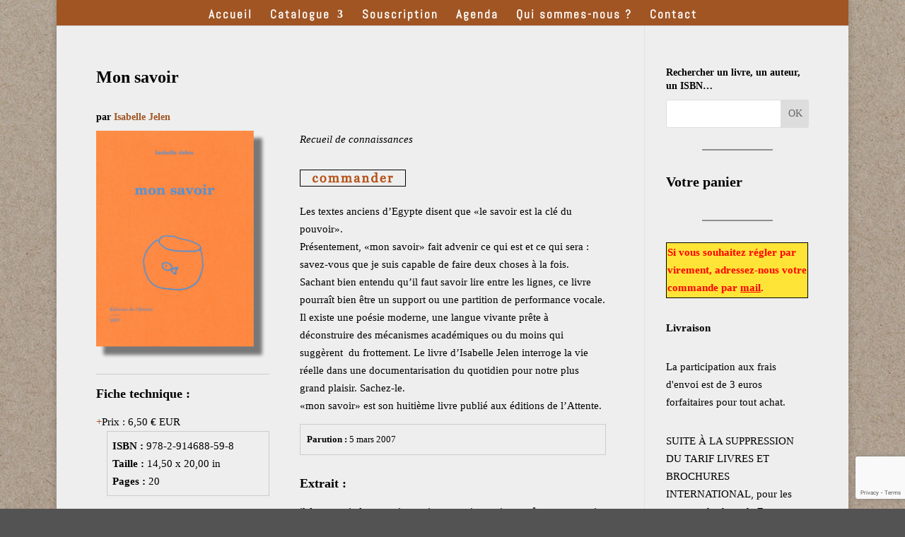

--- FILE ---
content_type: text/html; charset=utf-8
request_url: https://www.google.com/recaptcha/api2/anchor?ar=1&k=6LeV4pUUAAAAAHc9VCX3y3TDacBHYfezSk-zhEJL&co=aHR0cHM6Ly93d3cuMjAyMS5lZGl0aW9uc2RlbGF0dGVudGUuY29tOjQ0Mw..&hl=en&v=TkacYOdEJbdB_JjX802TMer9&size=invisible&anchor-ms=20000&execute-ms=15000&cb=8tj43hl07y7i
body_size: 45021
content:
<!DOCTYPE HTML><html dir="ltr" lang="en"><head><meta http-equiv="Content-Type" content="text/html; charset=UTF-8">
<meta http-equiv="X-UA-Compatible" content="IE=edge">
<title>reCAPTCHA</title>
<style type="text/css">
/* cyrillic-ext */
@font-face {
  font-family: 'Roboto';
  font-style: normal;
  font-weight: 400;
  src: url(//fonts.gstatic.com/s/roboto/v18/KFOmCnqEu92Fr1Mu72xKKTU1Kvnz.woff2) format('woff2');
  unicode-range: U+0460-052F, U+1C80-1C8A, U+20B4, U+2DE0-2DFF, U+A640-A69F, U+FE2E-FE2F;
}
/* cyrillic */
@font-face {
  font-family: 'Roboto';
  font-style: normal;
  font-weight: 400;
  src: url(//fonts.gstatic.com/s/roboto/v18/KFOmCnqEu92Fr1Mu5mxKKTU1Kvnz.woff2) format('woff2');
  unicode-range: U+0301, U+0400-045F, U+0490-0491, U+04B0-04B1, U+2116;
}
/* greek-ext */
@font-face {
  font-family: 'Roboto';
  font-style: normal;
  font-weight: 400;
  src: url(//fonts.gstatic.com/s/roboto/v18/KFOmCnqEu92Fr1Mu7mxKKTU1Kvnz.woff2) format('woff2');
  unicode-range: U+1F00-1FFF;
}
/* greek */
@font-face {
  font-family: 'Roboto';
  font-style: normal;
  font-weight: 400;
  src: url(//fonts.gstatic.com/s/roboto/v18/KFOmCnqEu92Fr1Mu4WxKKTU1Kvnz.woff2) format('woff2');
  unicode-range: U+0370-0377, U+037A-037F, U+0384-038A, U+038C, U+038E-03A1, U+03A3-03FF;
}
/* vietnamese */
@font-face {
  font-family: 'Roboto';
  font-style: normal;
  font-weight: 400;
  src: url(//fonts.gstatic.com/s/roboto/v18/KFOmCnqEu92Fr1Mu7WxKKTU1Kvnz.woff2) format('woff2');
  unicode-range: U+0102-0103, U+0110-0111, U+0128-0129, U+0168-0169, U+01A0-01A1, U+01AF-01B0, U+0300-0301, U+0303-0304, U+0308-0309, U+0323, U+0329, U+1EA0-1EF9, U+20AB;
}
/* latin-ext */
@font-face {
  font-family: 'Roboto';
  font-style: normal;
  font-weight: 400;
  src: url(//fonts.gstatic.com/s/roboto/v18/KFOmCnqEu92Fr1Mu7GxKKTU1Kvnz.woff2) format('woff2');
  unicode-range: U+0100-02BA, U+02BD-02C5, U+02C7-02CC, U+02CE-02D7, U+02DD-02FF, U+0304, U+0308, U+0329, U+1D00-1DBF, U+1E00-1E9F, U+1EF2-1EFF, U+2020, U+20A0-20AB, U+20AD-20C0, U+2113, U+2C60-2C7F, U+A720-A7FF;
}
/* latin */
@font-face {
  font-family: 'Roboto';
  font-style: normal;
  font-weight: 400;
  src: url(//fonts.gstatic.com/s/roboto/v18/KFOmCnqEu92Fr1Mu4mxKKTU1Kg.woff2) format('woff2');
  unicode-range: U+0000-00FF, U+0131, U+0152-0153, U+02BB-02BC, U+02C6, U+02DA, U+02DC, U+0304, U+0308, U+0329, U+2000-206F, U+20AC, U+2122, U+2191, U+2193, U+2212, U+2215, U+FEFF, U+FFFD;
}
/* cyrillic-ext */
@font-face {
  font-family: 'Roboto';
  font-style: normal;
  font-weight: 500;
  src: url(//fonts.gstatic.com/s/roboto/v18/KFOlCnqEu92Fr1MmEU9fCRc4AMP6lbBP.woff2) format('woff2');
  unicode-range: U+0460-052F, U+1C80-1C8A, U+20B4, U+2DE0-2DFF, U+A640-A69F, U+FE2E-FE2F;
}
/* cyrillic */
@font-face {
  font-family: 'Roboto';
  font-style: normal;
  font-weight: 500;
  src: url(//fonts.gstatic.com/s/roboto/v18/KFOlCnqEu92Fr1MmEU9fABc4AMP6lbBP.woff2) format('woff2');
  unicode-range: U+0301, U+0400-045F, U+0490-0491, U+04B0-04B1, U+2116;
}
/* greek-ext */
@font-face {
  font-family: 'Roboto';
  font-style: normal;
  font-weight: 500;
  src: url(//fonts.gstatic.com/s/roboto/v18/KFOlCnqEu92Fr1MmEU9fCBc4AMP6lbBP.woff2) format('woff2');
  unicode-range: U+1F00-1FFF;
}
/* greek */
@font-face {
  font-family: 'Roboto';
  font-style: normal;
  font-weight: 500;
  src: url(//fonts.gstatic.com/s/roboto/v18/KFOlCnqEu92Fr1MmEU9fBxc4AMP6lbBP.woff2) format('woff2');
  unicode-range: U+0370-0377, U+037A-037F, U+0384-038A, U+038C, U+038E-03A1, U+03A3-03FF;
}
/* vietnamese */
@font-face {
  font-family: 'Roboto';
  font-style: normal;
  font-weight: 500;
  src: url(//fonts.gstatic.com/s/roboto/v18/KFOlCnqEu92Fr1MmEU9fCxc4AMP6lbBP.woff2) format('woff2');
  unicode-range: U+0102-0103, U+0110-0111, U+0128-0129, U+0168-0169, U+01A0-01A1, U+01AF-01B0, U+0300-0301, U+0303-0304, U+0308-0309, U+0323, U+0329, U+1EA0-1EF9, U+20AB;
}
/* latin-ext */
@font-face {
  font-family: 'Roboto';
  font-style: normal;
  font-weight: 500;
  src: url(//fonts.gstatic.com/s/roboto/v18/KFOlCnqEu92Fr1MmEU9fChc4AMP6lbBP.woff2) format('woff2');
  unicode-range: U+0100-02BA, U+02BD-02C5, U+02C7-02CC, U+02CE-02D7, U+02DD-02FF, U+0304, U+0308, U+0329, U+1D00-1DBF, U+1E00-1E9F, U+1EF2-1EFF, U+2020, U+20A0-20AB, U+20AD-20C0, U+2113, U+2C60-2C7F, U+A720-A7FF;
}
/* latin */
@font-face {
  font-family: 'Roboto';
  font-style: normal;
  font-weight: 500;
  src: url(//fonts.gstatic.com/s/roboto/v18/KFOlCnqEu92Fr1MmEU9fBBc4AMP6lQ.woff2) format('woff2');
  unicode-range: U+0000-00FF, U+0131, U+0152-0153, U+02BB-02BC, U+02C6, U+02DA, U+02DC, U+0304, U+0308, U+0329, U+2000-206F, U+20AC, U+2122, U+2191, U+2193, U+2212, U+2215, U+FEFF, U+FFFD;
}
/* cyrillic-ext */
@font-face {
  font-family: 'Roboto';
  font-style: normal;
  font-weight: 900;
  src: url(//fonts.gstatic.com/s/roboto/v18/KFOlCnqEu92Fr1MmYUtfCRc4AMP6lbBP.woff2) format('woff2');
  unicode-range: U+0460-052F, U+1C80-1C8A, U+20B4, U+2DE0-2DFF, U+A640-A69F, U+FE2E-FE2F;
}
/* cyrillic */
@font-face {
  font-family: 'Roboto';
  font-style: normal;
  font-weight: 900;
  src: url(//fonts.gstatic.com/s/roboto/v18/KFOlCnqEu92Fr1MmYUtfABc4AMP6lbBP.woff2) format('woff2');
  unicode-range: U+0301, U+0400-045F, U+0490-0491, U+04B0-04B1, U+2116;
}
/* greek-ext */
@font-face {
  font-family: 'Roboto';
  font-style: normal;
  font-weight: 900;
  src: url(//fonts.gstatic.com/s/roboto/v18/KFOlCnqEu92Fr1MmYUtfCBc4AMP6lbBP.woff2) format('woff2');
  unicode-range: U+1F00-1FFF;
}
/* greek */
@font-face {
  font-family: 'Roboto';
  font-style: normal;
  font-weight: 900;
  src: url(//fonts.gstatic.com/s/roboto/v18/KFOlCnqEu92Fr1MmYUtfBxc4AMP6lbBP.woff2) format('woff2');
  unicode-range: U+0370-0377, U+037A-037F, U+0384-038A, U+038C, U+038E-03A1, U+03A3-03FF;
}
/* vietnamese */
@font-face {
  font-family: 'Roboto';
  font-style: normal;
  font-weight: 900;
  src: url(//fonts.gstatic.com/s/roboto/v18/KFOlCnqEu92Fr1MmYUtfCxc4AMP6lbBP.woff2) format('woff2');
  unicode-range: U+0102-0103, U+0110-0111, U+0128-0129, U+0168-0169, U+01A0-01A1, U+01AF-01B0, U+0300-0301, U+0303-0304, U+0308-0309, U+0323, U+0329, U+1EA0-1EF9, U+20AB;
}
/* latin-ext */
@font-face {
  font-family: 'Roboto';
  font-style: normal;
  font-weight: 900;
  src: url(//fonts.gstatic.com/s/roboto/v18/KFOlCnqEu92Fr1MmYUtfChc4AMP6lbBP.woff2) format('woff2');
  unicode-range: U+0100-02BA, U+02BD-02C5, U+02C7-02CC, U+02CE-02D7, U+02DD-02FF, U+0304, U+0308, U+0329, U+1D00-1DBF, U+1E00-1E9F, U+1EF2-1EFF, U+2020, U+20A0-20AB, U+20AD-20C0, U+2113, U+2C60-2C7F, U+A720-A7FF;
}
/* latin */
@font-face {
  font-family: 'Roboto';
  font-style: normal;
  font-weight: 900;
  src: url(//fonts.gstatic.com/s/roboto/v18/KFOlCnqEu92Fr1MmYUtfBBc4AMP6lQ.woff2) format('woff2');
  unicode-range: U+0000-00FF, U+0131, U+0152-0153, U+02BB-02BC, U+02C6, U+02DA, U+02DC, U+0304, U+0308, U+0329, U+2000-206F, U+20AC, U+2122, U+2191, U+2193, U+2212, U+2215, U+FEFF, U+FFFD;
}

</style>
<link rel="stylesheet" type="text/css" href="https://www.gstatic.com/recaptcha/releases/TkacYOdEJbdB_JjX802TMer9/styles__ltr.css">
<script nonce="wcol3sJMENQ7oCrv1TPilw" type="text/javascript">window['__recaptcha_api'] = 'https://www.google.com/recaptcha/api2/';</script>
<script type="text/javascript" src="https://www.gstatic.com/recaptcha/releases/TkacYOdEJbdB_JjX802TMer9/recaptcha__en.js" nonce="wcol3sJMENQ7oCrv1TPilw">
      
    </script></head>
<body><div id="rc-anchor-alert" class="rc-anchor-alert"></div>
<input type="hidden" id="recaptcha-token" value="[base64]">
<script type="text/javascript" nonce="wcol3sJMENQ7oCrv1TPilw">
      recaptcha.anchor.Main.init("[\x22ainput\x22,[\x22bgdata\x22,\x22\x22,\[base64]/[base64]/[base64]/[base64]/[base64]/[base64]/[base64]/Mzk3OjU0KSksNTQpLFUuaiksVS5vKS5wdXNoKFtlbSxuLFY/[base64]/[base64]/[base64]/[base64]\x22,\[base64]\x22,\x22wqdZw5rDusOxw4vDicKGwqMKw6tzw47DtcKSUQTCtsODOcOhwp9TRcKmfhs4w5hgw5jCh8KaOxJowpIBw4XClHBww6BYIi1DLMKqFhfClsOewprDtGzCjCUkVFs8IcKWRMOCwqXDqy5ydFPCjcOPDcOhbVB1BQhzw6/CnWonD3oMw4DDt8OMw5RFwrjDsXEOWwkEw5nDpSUmwpXDqMOAw7U8w7EgHUTCtsOGUsOyw7ssHMKWw5lYSD/[base64]/[base64]/Cj8O+w5w2VlYAw7shwp7ClzLCvg/DlgE3VcODO8OGw5JQP8KLw6BtRnLDpWNMwrfDsCfDnWVkRB7DlsOHHsOPB8Ojw5UTw7UdaMOpN3xUwrnDiMOIw6PCkcKsK2YGEMO5YMKrw5zDj8OAHMK9I8KAwrlWJsOgXMODQMOZNMOeXsOswrnCmgZmwodvbcK+U2ccM8KNwrjDkQrCuhd9w7jCt0LCgsKzw7/DpjHCuMO5wrjDsMK4asONCyLCn8OIM8K9OgxVVFFgbgvCqkhdw7TCn03DvGfCuMO/F8OnVXAcJ2/DkcKSw5sQBTjCisOCwr3DnMKrw7cxLMK7wqdiU8KuE8OmRsO6w4PDtcKuI0rCsCNcNkYHwpcba8OTVBlfdMOMwrHCt8OOwrJMOMOMw5fDrQE5wpXDncOBw7rDqcKZwogtw5fCv2/DgCzCk8KVwq7ClMOIwrvCjcO8wqbCrsK1HkgeGsKiw7hlwq8IYVHCoETCr8KUwq/DjsOjI8KfwoDDksOvNG5vQjkeZMKJHMOrw7DDu07CsgQDwonCg8Kyw6XDhmbDqEfDqAfChELCjl4Ww7Bbwq0mw6tTwqHDhy4Iw6Z4w63Cj8O3M8Kqw5UFWMK+w63DhFTCvUx0ZXFrDsOoa1fCs8O/[base64]/ClQkFwoPDm2FUKMK7LVAhS8O0WkBtwqNDw6oeHmjDj0XCrcKzw5kew4jCj8OIw4oEwrJqw651w6bCv8O0M8K/EBNiTAfCicKMw6wwwqnCicOYwrAodUJSWW9nw7ZvfMKFw5UmbsOAYTFAw5vDq8Ouw5HCvX97wqNQw4DCpTbCrw15N8O5w5jDusKmw69pFgTCqS7ChcKbw4dJwoY1wrZNwp05w4glXhDDpit5XWQAPMKoH2DDuMOxORTDv20bZ39iw50kwq/CvCEnwosvETHCny1owq/DrSNowq/DtWnDmiA4KsK0w4LCuCVqwrzDglBew4tvI8KER8KKM8KaCMKiFMKXYUdhw6E3w4jDrAUBPCQGwrbCkMKbNjlzw6/DvXYhw6sswp/CshvCoAXCiDDDmMOlaMKcw6d6wqYQw6s+D8ObwrHCnHlSaMKZXjnDlWzDrsOSbTfDgBJtbWhHbcKHChUtwrAGwpXDgE9nw6TDl8KPw4DCqQkzJMK3wrrDrMO/wo9fwp49BkggTQvCjj/[base64]/DklbCn8OreMKPFE3DnMKgMU7ClhRuMDFyZ8Ocwr/ClcKFw6rDpnU+EsK1KX7CsGlewpdTw6bCosOPDFZ6FMK4OsOUWhbDugPDuMO2OHBfZV1qwrLDv2rDtVLCiz3DkcO7EcKDBcK/wpTCvsOVKgpAwqjCu8O3Oghqw6XDoMOuwrrDtcOxR8KNYl8Sw4cawrInwqnDpMOIwqQhFmnCpsKuw656Ig8Zwp4qBcKCZC7CqntYd05Tw61OacOXX8K5w4Qjw7d8MMKqci9FwrJRw4rDtMKXQHddw4zCmMK3worDoMOWN3/[base64]/UsOxYTUoam7CiXfDlCZFwpsvw4/CssOOccKaRllldsK3HsK6wpA7wp9ZPTbDjB5fMcOFT2TCjwnDrMOpwroTd8K3Q8OlwqFJwogzw7DDig91w64gwpdPRcODE3s8wpHCmsOXNkvDrsOlwotmwq4KwoIHemTDlnTCvE7DiAMoIgR6EsKmJMKUwrYDFQfDnsKTwr7CqMKWMnzDlRHCq8OkC8OdHi/[base64]/[base64]/CqHvCn8ODb8OWwrZ4w41USsOKwrJCw6fCiS56bR4ue0B+w6FHZMKuw7Fjw7/DoMOXw6xKw5LDvGXDlcKzwpfDq2fDtC87wqghKCvCslkZw5fCtUXCgj/Dq8OKwqzChsOPU8Kaw7oWw4UMMyZXSkgZw4dXw6fCiWnDhsOAw5XCjsK7w47Ci8KDW18BDDREdnYiCz7DgsKtwphSw6FvNMOkVcKXw5HDrMO2AMOfw6zCrVkqRsOOC3TDklYYw7fCuB3CuWUbUMOQw7gCw5fCihx/ZRPDi8O1w6slFMOBw5/Dp8KcC8K7wrIXIhHCmUPCmhp8w7HDsUNoV8OeACHDnFhewqdQXMKGF8K3HMKkXmAiwr4twqdxw48aw6s2w5TDjT56VzIcFMKdw5xeLsOGwoDDkcOTOcKjw4bCuE1XDcOwXcKwbHnCgw4hwpN7w5jClEh8aBdvw7bCmX1/woBtEMKcesK7HHsUajE5wrzCgVgkwoPCs0jDqGPDu8KFDnHCqmgFLcOLw7ctw4keBMKiCU8wFcOQKcKEw7FJw5EaEDFjL8OVw6TCi8OvD8K/HhbCp8OtH8KJw4nDsMO+w5sVw77Dv8OPwqZQIiU8wq/DvsOFWG7Dm8OuW8KpwpUzRMOTf2Z7RDzDqcKbVMKEwrnCscOYQlrClDvDty/CqCBcb8OJTcOjwrTDh8OpwolgwqFkSG57csOqwo0aL8ONfiHCqMKseGPDhhcmB20BAQ/CtcKkwrl8EBjCucORIFjDt1zDgsKgw64mNMOzwq/DgMKUbsKLM2PDpcKqwqQbwoXCksKzw5TDqV3CmUsiw4YMwrMMw4vCmcKXwqbDscObUMKYMcOvw75VwrTDqMO0w5tRw6TCkQBAIcKRGsOFaQvCsMK5EkzCscOAw4wMw7BKw40OC8OmRsK0w4M4w7vCgW/DlMKDwonCqsOICio4wpEPDMK/acKPWMKKQcOMSgrCiDYwwrXDt8OnwrzCo0Z9asOjUEgQBsOKw6ROwrRTHXvDvilzw6RJw43CtMOAw78TUMOIwq3DlsKsLG3CosO8w4Yww70Nw4kwPcO3w5F9w7IsAT3Dm03CrcKNw4d+w4t8w7/[base64]/[base64]/[base64]/[base64]/[base64]/[base64]/CscOYw4bDj8OgJXgpwqkcYsK2AD/ChcKCwrtxIgprwprCnhPDpi1bM8OEw650wqNwHcKDTsKhw4bDkkEWKiEUQzHDuxrCvivCvcOLw57CnsKkH8OqXFtWwqfCmzwkPcKUw5DCpHQmKkPCti5zwqBwCsOqOTPDncOTDsKfaR1cRwo/LMOrVDTCm8OcwrQpFX8pwq3Cq0BdwprCu8O8ZgA5WTd7w5RnwojCksOEw4fCkgfCr8OMDsOEwo7CmyXCjlHDrAZjdcO1TRzDjMKwbcKYwodVwqXCnWPCm8K4wrh9w7ljwqvCvGN0a8K7FnFgwp5Aw5sTwrfClFMxNsKSwrkQwp7DmMO4w4LCoSw/B0TDhsKIwocUw6HCk3N4VsOiGcKYw5VEw5MBYA7Cu8OGwqvDoCdCw57CkmBpw5TDi1EIwpbDg2F9woJ/EhDDq0PDmcK1wpPCgMK8wp5Gw4PDg8KtWlnDtcKlX8KVwrRXwpoBw43DiBsiw7omwpXDswpyw5bCo8Ouw6BnGSvDlDonw7DCoH/[base64]/[base64]/w5AGw6vDoMOUwqvCsXbDtsOgPQkIUsK3AzBmAyUWWRHDsBIPw5XDi3JKIMOeCcO9w6/CuH/CnlAfwqc0f8OtJgpSwrpiTFTCj8O0w6stw4sEfUrDuC8DW8K2wpBHDsOiaUfDtsO7wqnDkgjDpcOawrELw7E3ZsOHa8KBw4TDkMKzeELCkcOXw5XCgsKSNz7CsFPDuTJvwrk+wrTCjcKgakvDtBvCp8K2GQXDgsKOwrpVfsO/w40Qw4ILPUogTcKYNGXCvsO3w5tXw5bChMK1w6sRJCzDnUbCoThhw781woQNKUADw7BNXx7DpwsAw4bDp8KTdDRIwpZow6sNwpzDlDzCjCXCrcOkw4XDh8K6CQdfZ8Kfwr3DhzLDnQxFesO4DsKyw7IKAcK4woHCicKAw6XDu8OvNlBWUz7Cll/CssOIw77CklAUwp3Dk8OMDCjCmMK3fsKrZsOpwqfCijbCtn9wYUDCq2g5wprCnC4/VsKvC8KucXbDk3HDk2UPecO+H8Ogw43Cvkxww7jCl8KlwrpqLi7Cmj1QRGHDngQQw5HDnELDnnrCqR9Uwp4hwpjCvmZwNUkIVMK/[base64]/DjMK1XnI4JGA/RMO4w4jDr8KUwoHDlFlxw6c1bnTCtMOPDnnDpMKxwqQTJsODwrfCgkM7esKpBXvDmHXCq8K6BG0Rw6dMH07CsB5XwpzDq1zDnnAAw5hZw47DgkEWB8OYVcKXwosJwohLw5A2woXCiMKGworCkGbDlcOsQRTDkcOfFcKwcVLDrgxzwpoBOcKGw6/CocOtw61LwqtJwrY5HjXCuTnCvFMuw7/DqMOnUMOIN3ELwpYRwp3CqcKHwq/[base64]/CqcK9JS3CtMOow4UwHhjDh8KSIkhMbErDn8K5YD48TcKZCcKybcK/w6LCicKPR8K/f8O2wrwLURTClcOkwpLCrcO+wo0TwoPCgS1VO8O7PDLCoMOFSDdfwolQw6ZOIcKkwqI/w7UCw5DCs2jDjMOiesOowo9/woZPw53CvhwSw67DgmfCuMO4wpl4QzcrwqjDoUlDwq9YPsOgw7DCplw+w4LDj8K5NsKQKwTCpBLDsHFUwpZSwodmOMOTBj9Swr7CiMOAw4PDjMO/wpvChcO8JcK0OcKHwrbCqcOAwrfDscKdd8O+wpsWwodze8ONw5fCrsO8w57Dk8Klw7PCmzJHwqTCn0JLLgjCpDzCohkDwrvCi8OrScOawrrDksKawooWRmvCvTbCl8KJwoDCixkswrgVfsOuw7rCv8Krwp3DlsKJLcKAI8K6w5jDlMOcw4zCix/CoEM9w7TDgw7CjnBWw5nCoyNjwpTDg09awrXCg1vDi0fDp8KpAsOINMK8TsK5w7kEwp3Di1jCq8OCw7sOw6ElPwtUwrxfDUdCw6UnwpZow5kbw6fCsMOKR8Ojwo7DvMKmIsO1JF0qZ8KIMR/DuGrDriHCtcKOA8OtGcOVwr8qw4fCjGbCm8O2woXDvcOgWUpxwrc8wq/DrcOnw7gnGEh9fMKKVizCk8O4QXDDp8K/[base64]/[base64]/CuEJIwqclQ0LCh8Kuwp/Dj8OqwrrDqsOyJGYHwpvDt8KRwrU2VlTDtMOwbGPDnsOAD2zChcOBw7wkOMOGK8KowokhYH3DsMOuw7TDvA7DisOBw67Chi3Dv8KQwqhyY0VLXw0ww7rCqMOvdT/CpzwBR8Kxw7o/w4VNw5x9PnnCksOME0fCtMKEMsOow7PDijZkw6nCuXd6w6ZpwrrDqTLDrcKIwqBhEcKFwqHDssOIw53CqcOjwrlfMxPCoCJLc8OBwrfCpsO5w77DiMKDw5bDk8KaMcKZSUrCrsOZwq0dE1NEJsOBHlXCs8K2wrfCqMKwXMKGwrPDsk/[base64]/CvMO/wqnCscKXOMO9w6cnwrQYw6E/[base64]/ChsOAD8OcGsKZAjnCl8KIwrUuGVDCp8OOGGrDjDjDs1/ChnIUQS7CqBbDoGt4DHNdasOpa8ODw45WOU7CpgRyFsK/cRtjwpUGw7TDnsK1McO6wpDCq8KCw7cnw78ZIsKUIzzDqsOaccKkw5LDhT/DlsOLw6Y2WcO5EG7DkcOfPEJWK8OAw5zChCrDo8OSO0ACwpPCuWPCj8OFw7/[base64]/[base64]/[base64]/FcKlIsOCwqJRwrLCncOtw71Tc8KGwoPDtS8HwrDDiMKWeMKRwqlxWMO9b8KeK8OkcsONw6bDllXDjsKINsKfCRvDqlzDgHQ0wq9Aw6zDiGrCjlDCucKwU8OTZU/DhsOyH8KIXsOwLwfCgsOfwrLDvlV7UsOiVMKAw5jDhRvDu8O3wpPDisK7QcK4w5bCksOvw7bDrjwSGcKTXcONLCQWaMOMQwDDkxDDh8KiWMKNSMKdwrHClsK9AHLClMKZwp7CvTlIw53DolNgFcOkaRhtwqvDqyPDucKkw5jCjsOEw6h7LsO/wrvDvsKzSsK8w7wwwoHDh8OJwpnCmcO4SBMkwr9raU3Dq1DCllTCqj7DqG7Du8OQXCArw73DqFzDpkZvQxLCksOeOcOIwo3ClcKRHMO5w73CtMOxw7tBUHc5VmgsSEUew7HDicO+wr/CqXtwYiUxwrXCsjRCUsOmcGRsWcO0PlU6Vi/Ct8Oqwq8OEUvDiHXDo1HCk8O8fsOJw4k7e8OPw6jDl23CqjPCuGfDj8K6DFkYwrJ6wqbCm3/DlR0vw5VXNgQEY8KyAMO2w4rCkcOJVnfDtcKOX8OzwpkSS8Kvw7YIwqTDkl0pX8K7XiFbSsOuwq96w53DkXzCqw82E2vCjMKOwpUXw57CgkrCt8O3wrJ4w7ELEhLCkX8zwrPCtcOaC8O3w6I2w4Nse8O4YHMrw4/ChgvDvcOaw4wWe1lvUkfCpjzCkgAKwr/[base64]/FnAYGsO3w5oBYcK5w5/CnMOwJ8KRP8OuwrfCmGAwPyYEw68hTn7Ds3/[base64]/w43CuMKlw5rCunHDvU4RXMO8VsKOPsOfNMKEDMKvw59lwqcMw4nCgcOZb24RZcO8w5vCrXjDiFtiMcKcHDszIGbDqVo0PW3DlSbDhsOuw5nCklx/[base64]/Cr3kYSW1ZAcKaXMK8ZMKQUsKHwrduw5NOw74EVcO6w45NBMOidClwRcO5wrISw6bChxEaSSRuw61mwqjCphZywoXDm8KBcnAHK8K1Ql3CpErDtMKGXcOQNRrDgDPDmcKOTsOqw7xSw5/[base64]/wpwkwq7CvgEMwodywrgeYMKbw7cTwpfDu8KNwoM4YUTDpk7DssO/NEzCusOEQVXCr8Ocw6cLe3V+OxpgwqgUX8KmQ35EMykfMsKIdsKuw6EkfALDn2odw6olwrl3w5LCoVPCksOlWWAeCsKMFEcNKEnDuU12K8KKw6MDYMKzTnDCiSgefyTDpcOAw6HDvsK6w4HDlWzDtsKQO0LCmMKOw7/DrMKMw4RADkFEwrRGOsK9wphjw6g4LsKZIBXDssK/w5DDosO0woXDiVdRw4E+HMOrw7PDoCDDqMO5CsORw55Cw4USw6N2wqRkaGHDuUkDw4wNbsOTw4B/OsKzYsOHbjZLw4HDlQvCp0zCnXjDjX3ClULDnl4icBDCnBHDgGBHH8O2wr4lwrBbwr5kwrNuw5dBZsOYLGHDmWBMVMKGw7MbIAxAwqQEOsKgw4Uzw6zChMOuwr92DsOLwrwGLMKNwrnDt8KFw6jCqWtOwpDCsRMjBsKHD8KeeMK/w4dgw6ogw5tRc1zCjcO6Jl/CqsKuBH1Ww5zDjBgIWjPChMOOw44BwrYPPzJ/[base64]/DhMOfw7XDosOyw6k4IMOJJ3lJS8OZaA96OEwgwpbDjXk+w7NRwpgUw6vCmgEUwoDCij5rwr9Pwp4ifQTDjcK+woVOw5B4BDJPw4Nmw7PCpsKdNx9oCnbDsW/[base64]/DmgoQwqrCvMO0wrDDqDjCl8KwJzLCmcOewoPDpcKpXgPDlQLCvFtCw7jDksOgesOUW8KNw64CwozDhsOWw7wQw5nCvsOcw6LCvSPCon9cbcKpwosPKGzChsOLw4jCnMK3wqHCiwrCisOTw4DDoTnCocKvw7/[base64]/[base64]/[base64]/[base64]/[base64]/[base64]/DscOvbm/CkcKQwpfCumxINMKow5Rew7LChsKsdcK9NxHCnwrCjCfDk0cLM8KVXSTDgsKowqdCwrc0TsKxwovCizbDisOhBlnCl1UnFMKXfcKQJEjCnAPCvlzDqF0qVsKhwqbCqRYUEXx/fzJAcFJGw4t3AiPDkXzDhsKiwrfCsHkQKXLDjBtmCm/CiMOpw4YsSMKTdV4TwrBjdW1Xw6nDv8Orw4LCgS4kwowpXBA+wqpWw4fCih5RwoFVGcKJwobCtsOmw7khw59lBcOpwojDs8KMFcO+wrDDvVDDoiTCt8OdwrbDrQpvKixgw5zDtQPCtcOXKCnCgntow7TDp1vCqQExw6JvwrLDpMO9wpZKwoTCgw/[base64]/[base64]/CuncTccK+w4DCoMOjw5/Dvz55IsKFCww5w4Z8w5vDrQvCnMKKw5MZw6XDqcOSJcOkKcO5FcK8asORw5FXZcOLSTQUcMOFw7HCgsOFwpPCmcKyw6XCgsOQSE9FCG/[base64]/Du2QCXsOew4Qnw7fCmMOlQi/ChsO7TjrDkiTDnBIOwrvDrVrDmHPDtMOUMn7ClMKVw7VyZ8KIFwdsYg7DlAw9woxuVwDDh2HCu8Oww4EhwoJbw4NMNsOmwp5hGsK2wrYiVDg8w7rDk8K6BcODdxs2wo5tGcOPwrN4Jidjw5vDtcOFw5g1EXjChcOEH8O6wpvChsK/w7nDkiTCm8K/KDzDknHCo3fCkwNpAMKXwrfCnyjCh2MRYybDkB5qw6zDocOzfH0bw7QKwqIQwqjCvMOPw78Zw6FxwpPCkcO4AcOqc8OmOcKYwpXDvsO0wpFsBsOrVWwuw5/Cs8KgNlBUOCJtPUt5w7LCpngGJS8fZXPDhirDsgnCrnYJwqrDrDQNwpfCiCXCh8OZw4VAKi01IMO7IWHDscOvwpMJPVHConYswp/DgcKjfcKuIHHDllIiw5MZw5U5JMOPeMONw5/Cs8KWwpBeW31SVkLCkUfCuj/CtsO8woQMXsKnwqvDsG8FJkbDvEzDpMOHw6DDpBw/w6jClMO0P8OeCGcJw7LCgkE6wqFgaMOnwpnCslnDusKTw5ljMcOew5PCvivDgmjDoMKzKTZJw4ESOUMaRsKCwpUAHyzCsMO2wpgkw6zDocK2ODtawrB8wq/DosK6SCBibcKhGkdOwqYxwpDCvg8LOMOSwr5MIndXKlxqB28Iw4EuZcOXEcO1QC/[base64]/Cu1hVwqNCwqbDucOfUMKGwojCrA4pwr99SlDDhiTCmhU2w7MGczDDtAwxwoxOwr18XMKBQlx+w7VpTMKsL0gJw69ywq/CsnAUw6Jww7Byw6HDrR1QXi5IZsKiTsKxaMKqbVBQRcOBw7TDqsO7w5hiSMOnHMKKw47DtMO5K8Ofw7fDgnx1GcKfaGoqfsK4wpFoRlfDvcKnw7sLEl5fwpITdMKAwqAfVsKrw7bCryZ3SQQ1wpMTw44JF2ZsQ8OGbsOBeQDDg8KTwofCqRwIMMOacAEkwp/CnsKZCsKNQMKewpl6wqTClQ8+wqRka0XDkTwGw6MDQDnCmcO1NzY6YwHDt8O/TTnCoGXDowRhWw1SwpHDqGLDhE8NwqPDnkAGwrgqwoYcXcOGw418EWTDncKmw7hWDS4UPMOrw4PCqWEHEA3DlTbChsODwqdpw5DDpDXDrcOnRcOMwo/CvsK/w798w61dw7vChsOiwoxVwp1Iwq7Cr8KGHMOEesKLbgUUeMOvw7PDqsOya8K/w4TClEfDpcKMEzHDmcO6VGV+wrgiTcO5WcOzBsOUO8KTwr/Dty4ew7Vmw6QIwrQ9w4PDmMKHwpTDixrDoHHDgHpyRcOfSsO6wpF7w5DDqSnDoMKjfsO2w5oOQWo/wo4bwrIhKMKMw6swNis2w6bCuHI3V8OkdRHCmzxXwp87aAfDkMOOTcOqw5PChk4/w6HCtsKOVSTDnk5+wqIbOsK8RcODGyE6CMKow7DDm8OVGCRJZA0vwqHDpxvCpWrCoMObSWh6GMKQQcKrwol/McK3w53Clg3CixTCogzDmmBSwr8wTmB8w7jCscK4ax3DksOXw5TCvCpdwq87w4XDoiXCu8KCLcKzwqnDgcKvw6/Cn1/Dm8Ohw6JfQg7CjMKkwo3DvGhxw4lHPQTDpSduNcOrw4fDlUF2wrpvK3/DqMK8aT1zMHIsw4LDp8OpS03CvidTwoV9w7DDjMOyHsORLsOCwrxSw6t+asKgwqjClcK0ayHCjVDDsgwowqzCnRNVDsOkeAl8BmYWwqjCqsKtKEpTAB/CscKOwoVTw5XChsOVfsOPGMKXw4HCjB1bFAPDjhAUwqYCw7HDnsOxejd/wrLCuFpAw7/[base64]/CpMO8wpdhw5dtwrJIw4NRY8KzC2XDkMOEwoDDgMOXEsKnw7bDj0UsTMK/aC/DoGdGYMKHIsO+w45bXFBGwok5wqTCp8OkRE/DtcK7M8OaIMONw4bCnQBadcKRwr5BPnLCgjnCjyzDkcKdwpkFCFnDpcK7wpjDkEFJVsOGwqrDiMKTWEXDs8OjwogrIktzw508w4/Cg8KNO8O2woLDgsKyw6cSwq9gwqMtwpfDtMKTEsK5d1bCtsOxGXQJbnvCujw0MD/DtcORU8KzwqdQwox5w7Iuw5XCt8K7w71iw6nCpcO5w4pYwrDCrcOtwr8mZ8OUDcOIJMOBCGcsOzvChsOrNcKbw4jDv8KUw7DCoH0UwrzCtGYzZ3TCn0zDt3TCkcOIXDDCqMKbHA8ewqTCg8Ktwpx0dsKhw5QVw6k5woknERtMbMKNwrhMwrLCl33DuMKYIQ/CoC/[base64]/[base64]/DuSt9fzBhfcKiwr4ID8OHw6t/wp1QN8KFwrTDucO/w5IXw5TCngpXORXCrsOGw5lfV8O/w6XDlMKQw5HCqRUpwod1RykWXF8kw7tZwppDw4VeNcKLEMO5w6zDvGRMJMOIw47DqMO5OVlmw4PCvg3Do0XDrEDDp8KfZ1VcNcOWesO+w4ZEw5zCnHfCksO9w5zCucO5w6gjcUJVd8O1eCLCtsOmLz08w7gbwp/DuMOYw77CicOCwpHCpSxgw6/CvMOgwqNdwr3CnCZdwpXDncKGw4J4woQWKcK3E8Obw6/[base64]/DjcKew4PDqjzCpmrCqMKRw5NrIMOvRU8/[base64]/CnwrDiiPDqcKEw5rCq8O9cMODazjDnitpw7tON8Olw411w7JQD8OgCTrDncK9YMKLw5PCusKhDXtAVcKnwojDrDB6wpHDmBzCosO+EcKBSR3ClEbDsHnCpMK/[base64]/EcOuNEUGwoEZwq/CsMOiYMK1D0dTJMO3MjnDiU3DjnzDgsKPM8OSw6krY8Ozw7fCsRsFwqnCpsKnbsKCw4rDpinCkQ8EwrkJw4RmwqRIwrQdw6ZvS8K6FsKMw7rDoMK7O8KrOSfDvwk1V8ONw7/CrcOdwqE2FsKdRMOaw7XDlcO5YTR+wrbCrArDu8OPJ8K1wrvCnTvCiWEqI8K+GAB2FcO8w5NxwqUUw53Cu8OECghAwrXCoyXDkMOgQzFvwqbCuB7ChsKAwozDi37Dmj0XKmfDvAYKU8KvwrvChT/DucOEJX/CrCxMI0xvWMK/HnjCusO7w49nwoYiw5Z/BcKlwovDr8OFwozDj2/CnG0uO8KLGsOIIn/[base64]/DncOXw5U9RWZewrFzw5B1w6zDownDtcOYwrkkwqsBw6DDl2B8O27DhwTCsnNnE08fTcKGwp9zUMO4wpPCv8KVS8OdwovCisOqFzlJPgPDjsO/w40bZxTDnWMrBAAjGcOdHCLDkMKcw7hOHxxFYVLDuMKdUsObPsKVwrLDu8OGLHLChWDDlhMPw4fDqsOQIH7CgQ1bfDvChzsnw4QlF8K5KTjDsgTDgcKRWn9tOV/CsigNw4sDXHkrw5NxwoUgPHbDm8OTwovCu05zQ8KtMcKacsOPXh0yLcKnbcKIwrYYwp3CpxNna0zClwNlM8KweiBPDyR7LDA4WAzCn1rClU/DmBwvwoAmw5YkbcO7BnoZCsKPwqvCu8Otw7DDrkp6wqRGccKxScKaEWrChEtvw4NQMU7DlyzCncOSw57Cu0hPYxfDsQ9jW8O9wrBXMRp6eV1TVEFJKmvCkUrClcKgKjPDjCjCmgPDsBvCoxDCnhjCsW/CgMOLMMK/RFHCq8KZHmk3HUdFZhvDhlM5RlBOacKCw7/DmcOjXsKffMOqOMKmaRY2IkJnw6XDhMOmEHg5w6HConnDvcOQw7/DkB3CtloGwo9BwooZdMKKwpTDoF4RwqbDpjTCtMKaIMO9w6odFsKkfBlfCsK9w55Mw6jDoivDhMKSw4TDh8Kzw7cGw4fCvwvDgMKEFcO2w4zCjcOTw4LDsjfCokBseE7Crg4nw6gQw4zCiD3Dj8OgworDozkkNsK+w5TDl8KEWsOgwqs7w4/DrsKJw5LDksOBwo/DnsKfLBcHTzwNw5NvMcO4AMKIRwdMfGJ3w5DDosKNwrFtwprCqykzw4dFwqjCnCfCmQdTwo/[base64]/DpsKvNHPCvMKmOmQsLsKuV8Kmw75qeFLDs8Onw53DkSjCiMOXQMKCTMKLYcO/WgcMCsONwojDqk1twqUxBwbDqxrCqm3CocO1CwwDw4/[base64]/w44SYsKGYcOZw7osfBs6w5MbHDrCoxBRZ8O3DBgobcOiwpHCvCMWasKZd8OafMOsJ2HDoQ/DmcOcwoTCmMK3wqHDmMKlScKdwqg6TsK/[base64]/fwrCv8OdPsOewqNVw4VRwrs3w7lGwoptw4vDplDCjkctA8KfOyprYcOyMsK9CUvCi2gHdG5YIwsfDMKWwr1sw5VVw4DDhMKifMKPf8Kvw4/Cm8OhYXnDr8KBw6XClwMnwoJKwr/Cu8Klb8O0DsOFEjVlwqlObMOnEGg8wpXDqgDDllJ6wpNgHmPDp8KjEDZEWUXCgMO4wp09bMKqw7vCi8KIw4rDiTVYa2fCtcO/wrrDtQV8wq/DmsOaw4cMwrnDo8OiwojDqcKyFigSw6XDhQPDlnZhwoDCm8Kfw5U6d8KGwpQPAcKvw7AEEsK6w6PDtsKCK8KnHcK+w7XDnl/Di8Khwql0d8O9acKpXsOGwqrCqMODEcKxazbDuWcRw7YEwqHCu8O7AMK7LsOjfMOKT34hWTXCmzPCqcKiOxFuw6kxw5nDqVFTMRHCljl6ZMOjAcOjw5HDqMOhwq3CtxDCj1nCiUhgw7TCuRnCscOBwprCmC/DrsK8woV2w6d/w4Uqwq41Ow/CsxjCv1M8w5zCowZ7HsOkwpU/wol5JMKuw47Cq8KZAcKdwrjDohPCvjbCshXDnMKxCRs/woFbX2cew6rCqA\\u003d\\u003d\x22],null,[\x22conf\x22,null,\x226LeV4pUUAAAAAHc9VCX3y3TDacBHYfezSk-zhEJL\x22,0,null,null,null,0,[21,125,63,73,95,87,41,43,42,83,102,105,109,121],[7668936,421],0,null,null,null,null,0,null,0,null,700,1,null,0,\[base64]/tzcYADoGZWF6dTZkEg4Iiv2INxgAOgVNZklJNBoZCAMSFR0U8JfjNw7/vqUGGcSdCRmc4owCGQ\\u003d\\u003d\x22,0,0,null,null,1,null,0,1],\x22https://www.2021.editionsdelattente.com:443\x22,null,[3,1,1],null,null,null,1,3600,[\x22https://www.google.com/intl/en/policies/privacy/\x22,\x22https://www.google.com/intl/en/policies/terms/\x22],\x22sIpFPBgDT8Dl//Ow8536wfNMVPuYa/3O45y4/IV9+ts\\u003d\x22,1,0,null,1,1763151400847,0,0,[246,65,68],null,[200,7],\x22RC-OGVhcCah2CeL4g\x22,null,null,null,null,null,\x220dAFcWeA49u4OVlrjBTYkBKNTUl147WWQ04KrF3_B48C__WWIsgTOcFDz_5iJMPteFu3fjKoS3Vuehxm6Wf_lcSC7yFhi3zpuq3Q\x22,1763234200965]");
    </script></body></html>

--- FILE ---
content_type: text/css
request_url: https://www.editionsdelattente.com/wp-content/plugins/mbm-multi-author/css/styles.css?ver=1.36
body_size: 149
content:
.mbm-author-social-media-link {
	margin-right: 5px;
}

.mbm-author-photo img {
	margin-right: 10px;
}

div.mbdbma_about_the_author {
	clear: both;
}

li.mbdb_author_list_item {
    list-style-type: none;
    margin-bottom: 1em;
    clear: both;
}

.mbdb_author_list_photo {
    margin-right: 1em;
    float: left;
    margin-bottom: 1em;

}

a.mbdb_author_list_name {
    font-size: 1.3em;
    font-weight: bold;
    text-decoration: none;
}

h2.mbdb_author_list_letter_title {
    clear: both;
}


--- FILE ---
content_type: text/css
request_url: https://www.editionsdelattente.com/wp-content/themes/divi-enfant/style.css?ver=4.19.0
body_size: 955
content:
/*
 Theme Name:   Divi-enfant
 Theme URI:    http://www.macrosonges.org
 Description:  Divi Child Theme
 Author:       John Doe
 Author URI:   http://example.com
 Template:     Divi
 Version:      1.0.0
 License:      GNU General Public License v2 or later
 License URI:  http://www.gnu.org/licenses/gpl-2.0.html
 Tags:         light, dark, two-columns, right-sidebar, responsive-layout, accessibility-ready
 Text Domain:  twenty-fifteen-child
*/

#main-content {
    background-color: #eee;
}
.et_shop_image:hover .et_overlay, .et_portfolio_image:hover .et_overlay, .et_pb_fullwidth_portfolio .et_pb_portfolio_image:hover .et_overlay, .et_pb_fullwidth_portfolio .et_pb_portfolio_image:hover .meta, .et_pb_gallery_image:hover .et_overlay, .et_pb_has_overlay:hover .et_overlay {
    z-index: 3;
    opacity: 0.5;
    background: #2b4372;
    box-shadow: 8px 8px 0px #000;}

/*.bt-search-submit {
margin:0 !important;
}

.bt-search-field-container .bt-search-field {
    clear: both;
    display: block;
    line-height: 28px;
    margin-bottom: 0;
    max-width: 100%;
    padding-right: 36px;
    width: 100%;}

.woocommerce-Price-amount {
color: #2ea3f2;
}

h1 a, h2 a, h3 a, h4 a, h5 a, h6 a {
   color:#2ea3f2;
}*/	

			
/*texte widget gauche et droite centré et couleur des liens*/
.virp-ul {
  text-align:center;
  color: #a05523;
 }
 
 .et_pb_bg_layout_light .et_pb_widget li a {
    color: #a05523;}
	
/*ouverture du menu livres dans la page d'un livre*/
	
#mbm-book-page .mbm-book-editions-subinfo {
  
    display: block;
   
}
	
/*alignement des photos à gauche sans texte pour l'auteur*/
img.alignleft {
    display: table-column-group;
    float: none;
}

/* Headers et couleurs des liens */
h1,
h2,
h3,
h4,
h5,
h6 {
	padding-bottom: 10px;
	color: #a05523;
	font-weight: 500;
	line-height: 1em;
}

h1 a,
h2 a,
h3 a,
h4 a,
h5 a,
h6 a {
	color:#a05523;
}
/*ligne pointillées page accueil widgets*/
.virp-li {
    border-bottom-color: #fff;
    border-bottom-style: dotted;
    border-bottom-width: 1px;
    padding-bottom: 10px;
    padding-top: 10px;
}

.et_pb_widget_area_right {
    padding-left: 0;
}
/*resserement du menu en hauteur*/
#top-menu li li a {
    padding-bottom: 0;
    padding-left: 10px;
    padding-top: 0;
    width: 200px;